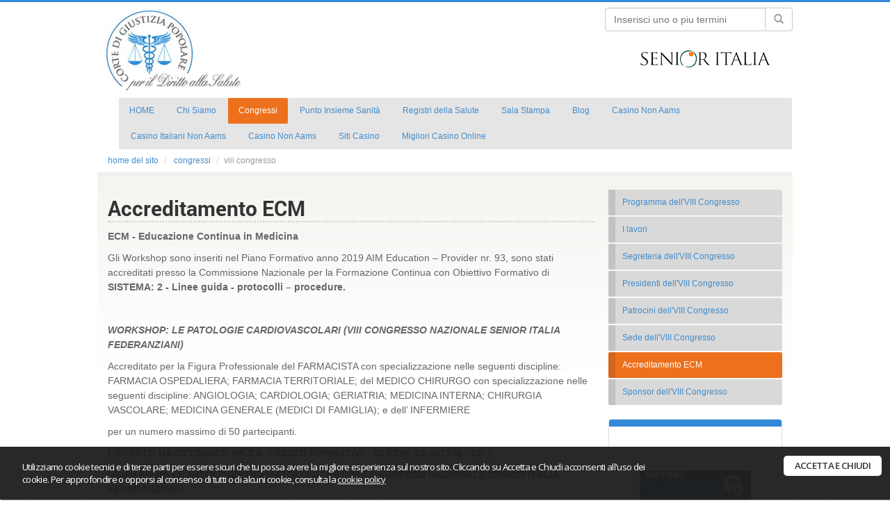

--- FILE ---
content_type: text/html; charset=utf-8
request_url: https://www.cortegiustiziapopolare.it/page/281/accreditamento.html
body_size: 11551
content:
<!DOCTYPE html><html lang="en"><head>
	<meta http-equiv="Content-Type" content="text/html; charset=UTF-8"/>
  <link rel="icon"/>
  <meta http-equiv="X-UA-Compatible" content="IE=edge"/>
  <meta name="viewport" content="width=device-width, initial-scale=1"/>
  <title>-</title>
	<link rel="canonical" href="https://www.cortegiustiziapopolare.it/page/281/accreditamento.html"/>
  <meta name="viewport" content="width=device-width"/>
  <link href="../../web/client/css/bootstrap.css" rel="stylesheet"/>
  <link href="../../web/client/css/normalize.css" rel="stylesheet"/>
  <link href="../../web/client/css/starter-template.css" rel="stylesheet"/>
  <script src="../../web/client/js/jquery.js"></script>
  <script src="../../web/client/js/jquery-ui.js"></script>
  <script src="../../web/client/js/bootstrap.js"></script>
  <script type="text/javascript">
        $(function() {
            $('.network_btn').on('click', function () {
                $('#container_network').slideDown('swing');
            });
            $('#container_network').on('mouseleave', function () {
                $(this).slideUp('swing');
            });
        });
        function performSearch() {
            var searchText = $("#searchText").val();
            if (searchText.length < 3) {
                alert("Inserire una parola di almeno 3 lettere")
                return false;
            }
                        location.href="/"+searchText;
        }
  </script>
  <link rel="stylesheet" type="text/css" href="../../web/cookie/style.css"/>
  <script type="text/javascript" src="../../web/cookie/plugin.js"></script>
  <script type="text/javascript">
    // <![CDATA[
    cc.initialise({
        cookies: {
            social: {},
            analytics: {}
        },
        settings: {
            consenttype: "implicit",
            style: "light",
            bannerPosition: "bottom",
            hideprivacysettingstab: true
        }
    });
    // ]]>
  </script>
  <title>-</title>
<!-- Yandex.Metrika counter -->
<script type="text/javascript">
   (function(m,e,t,r,i,k,a){m[i]=m[i]||function(){(m[i].a=m[i].a||[]).push(arguments)};
   m[i].l=1*new Date();
   for (var j = 0; j < document.scripts.length; j++) {if (document.scripts[j].src === r) { return; }}
   k=e.createElement(t),a=e.getElementsByTagName(t)[0],k.async=1,k.src=r,a.parentNode.insertBefore(k,a)})
   (window, document, "script", "https://mc.yandex.ru/metrika/tag.js", "ym");
   ym(94815639, "init", {
        clickmap:true,
        trackLinks:true,
        accurateTrackBounce:true
   });
</script>
<noscript><div><img src="../../watch/94815639.jpg" style="position:absolute; left:-9999px;" alt=""/></div></noscript>
<!-- /Yandex.Metrika counter --></head>
<body>
  <div id="container_network">
    <div id="container_network_box">
      <p><img src="../../web/client/images/federanziani.png" alt="Federanziani"/></p>
      <p><img src="../../web/client/images/sic.png" alt="Sanità in Cifre"/></p>
      <p><img src="../../web/client/images/figli_e_famiglia.png" alt="figli e famiglia"/></p>
      <p><img src="../../web/client/images/giornale_del_web.png" alt="Il Giornale del Web"/></p>
      <p><img src="../../web/client/images/family_tv.png" alt="Family Tv"/></p>
    </div>
  </div>
  <header class="business-header">
    <div class="container">
      <div class="row">
        <div class="col-lg-12">
          <a href="/">
          <h1 class="logo_cgp"><span class="hide_eye"></span></h1></a>
          <h2 class="logo_fa"><span class="hide_eye">FederAnziani</span></h2>
        </div>
      </div>
      <div class="row ricerca">
        <div class="col-lg-12 pull-right">
          <div class="input-group">
            <input type="text" class="form-control" placeholder="Inserisci uno o piu termini" name="searchText" id="searchText" value=""/> <span class="input-group-btn"><button class="btn btn-default" type="button" onclick="performSearch();return false;"><span class="glyphicon glyphicon-search" style="opacity:0.5"></span></button></span>
          </div>
        </div>
      </div><button class="network_btn"><span class="hide_eye">Il network di FederAnziani</span></button>
    </div>
  </header>
  <div class="container">
    <nav class="navbar menu_sopra" role="navigation">
      <div class="navbar-collapse pull-right">
        <ul class="nav nav-pills" style="background-color:#E5E5E5;">
          <li class="">
            <a href="/">HOME</a>
          </li>
          <li class="">
            <a href="../../page/18/corte-di-giustizia-popolare.html">Chi Siamo</a>
          </li>
          <li class="active">
            <a href="../../page/109/congressi.html">Congressi</a>
          </li>
          <li class="">
            <a href="../../page/207/punto-insieme-sanita-.html">Punto Insieme Sanità</a>
          </li>
          <li class="">
            <a href="../../page/165/registri-della-salute.html">Registri della Salute</a>
          </li>
          <li class="">
            <a href="../../page/203/ufficio-stampa.html">Sala Stampa</a>
          </li>
          <li class="">
            <a href="../../blog.html">Blog</a>
          </li>
        <li><a href="https://www.wakeupnews.eu/">Casino Non Aams</a></li><li><a href="https://dealflower.it/">Casino Italiani Non Aams</a></li><li><a href="https://informazione.it/">Casino Non Aams</a></li><li><a href="https://www.essetresport.com/">Siti Casino</a></li><li><a href="https://www.lezionisulsofa.it/">Migliori Casino Online</a></li></ul>
      </div>
    </nav>
  </div>
  <div class="briciole">
    <ol class="breadcrumb">
      <li>
        <a href="/" class="">HOME del SITO</a>
      </li>
      <li>
        <a href="../../page/109/congressi.html" class="">Congressi</a>
      </li>
      <li>VIII Congresso</li>
    </ol>
  </div>
  <main>
    <div class="container">
      <div class="row">
        <div id="dx">
          <aside>
            <script type="text/javascript">
            $(function() {
            $("div[id^=pan_]").on('hidden.bs.collapse', function () {
            var idPan = this.id.substring(4);
            $("#pan_img_"+idPan).removeClass("glyphicon-chevron-down");
            $("#pan_img_"+idPan).addClass("glyphicon-chevron-right");
            });
            $("div[id^=pan_]").on('show.bs.collapse', function () {
            var idPan = this.id.substring(4);
            $("#pan_img_"+idPan).removeClass("glyphicon-chevron-right");
            $("#pan_img_"+idPan).addClass("glyphicon-chevron-down");
            });
            });
            </script>
            <div class="menu_sec_liv">
              <ul class="nav nav-pills nav-stacked sec_liv_menu">
                <li class="">
                  <a href="../../docs/852/programma-congresso-2019.pdf">Programma dell&#39;VIII Congresso</a>
                </li>
                <li class="">
                  <a href="../../page/277/lavori.html">I lavori</a>
                </li>
                <li class="">
                  <a href="../../page/278/segreteria-dell-viii-congresso.html">Segreteria dell&#39;VIII Congresso</a>
                </li>
                <li class="">
                  <a href="../../page/282/presidenti-congresso.html">Presidenti dell&#39;VIII Congresso</a>
                </li>
                <li class="">
                  <a href="../../page/280/patrocini-dell-viii-congresso.html">Patrocini dell&#39;VIII Congresso</a>
                </li>
                <li class="">
                  <a href="../../page/279/sede-congresso.html">Sede dell&#39;VIII Congresso</a>
                </li>
                <li class="active">
                  <a href="../../page/281/accreditamento.html">Accreditamento ECM</a>
                </li>
                <li class="">
                  <a href="../../page/284/sponsor-dell-viii-congresso.html">Sponsor dell&#39;VIII Congresso</a>
                </li>
              </ul>
            </div>
            <script language="javascript">
            $(function () {
            $('.carousel').carousel({
            interval: 4000
            })
            });
            </script>
            <div class="box_min blu" id="partner_scientifici">
              <div id="carousel-example-generic" class="carousel slide" data-ride="carousel">
                <div class="carousel-inner">
                  <div class="item active">
                    <div class="spazio_logo_max"><img class="img" src="../../banner/1aad6448-2d77-47ac-b45f-f05dbb45e859/0/motore-sanita.png" alt="Motore Sanità" style="max-width:160px" title="Motore Sanità"/></div>
                  </div>
                  <div class="item">
                    <div class="spazio_logo_max"><img class="img" src="../../banner/7af2e1a4-84d9-4115-9cdc-a1fbc53a66da/0/sou2.JPG" alt="SOU - Società Oftalmologi Universitari" style="max-width:160px" title="SOU - Società Oftalmologi Universitari"/></div>
                  </div>
                  <div class="item">
                    <div class="spazio_logo_max"><img class="img" src="../../banner/bd8e0796-59f6-482d-8599-3f35b45ed482/0/aiom-logo.png" alt="AIOM - Associazione Italiana di Oncologia Medica" style="max-width:160px" title="AIOM - Associazione Italiana di Oncologia Medica"/></div>
                  </div>
                  <div class="item">
                    <div class="spazio_logo_max"><img class="img" src="../../banner/7f468749-7681-4aeb-abbb-bb1ef1fb2472/0/FIMMG-logo dal web.png" alt="FIMMG" style="max-width:160px" title="FIMMG"/></div>
                  </div>
                  <div class="item">
                    <div class="spazio_logo_max"><img class="img" src="../../banner/e5b75716-e200-45a2-b534-7a62b685716a/0/FADOI.png" alt="FADOI – Federazione delle Associazioni Dirigenti Ospedalieri Internisti" style="max-width:160px" title="FADOI – Federazione delle Associazioni Dirigenti Ospedalieri Internisti"/></div>
                  </div>
                  <div class="item">
                    <div class="spazio_logo_max"><img class="img" src="../../banner/c0bc204b-d1b1-4400-a3a1-f73d36f85093/0/Fimp.png" alt="FIMP– Federazione Italiana Medici Pediatri" style="max-width:160px" title="FIMP– Federazione Italiana Medici Pediatri"/></div>
                  </div>
                  <div class="item">
                    <div class="spazio_logo_max"><img class="img" src="../../banner/6a7787ed-791d-4202-ab80-240109fb929a/0/adi - associazione dietetica italiana.JPG" alt="ADI - Associazione Dietetica Italiana" style="max-width:160px" title="ADI - Associazione Dietetica Italiana"/></div>
                  </div>
                  <div class="item">
                    <div class="spazio_logo_max"><img class="img" src="../../banner/0e313fe8-af2e-4c7f-bd72-df92b51b3c3a/0/Immagine.png" alt="F.I.R.M.O. - Fondazione Italiana Ricerca sulle Malattie dell&#39;Osso" style="max-width:160px" title="F.I.R.M.O. - Fondazione Italiana Ricerca sulle Malattie dell&#39;Osso"/></div>
                  </div>
                  <div class="item">
                    <div class="spazio_logo_max"><img class="img" src="../../banner/b20d5548-7d85-4a66-9f2a-5241a921290c/0/simep1.png" alt="SIMeP – Società Italiana Medicina Personalizzata" style="max-width:160px" title="SIMeP – Società Italiana Medicina Personalizzata"/></div>
                  </div>
                  <div class="item">
                    <div class="spazio_logo_max"><img class="img" src="../../banner/ee72add6-59d6-4b80-bf0d-c3615424e74f/0/arca.png" alt="ARCA – Associazioni Regionali Cardiologi Ambulatoriali" style="max-width:160px" title="ARCA – Associazioni Regionali Cardiologi Ambulatoriali"/></div>
                  </div>
                  <div class="item">
                    <div class="spazio_logo_max"><img class="img" src="../../banner/8db45981-f783-48e2-892b-11532770afe3/0/forum volontariato.jpg" alt="Forum del Volontariato Piemonte e Valle d’Aosta" style="max-width:160px" title="Forum del Volontariato Piemonte e Valle d’Aosta"/></div>
                  </div>
                  <div class="item">
                    <div class="spazio_logo_max"><img class="img" src="../../banner/ac1cca49-2f43-4304-b80c-993ffe1fc44b/0/UHCE-ok.png" alt="UHCE - Urban Health Centers Europe" style="max-width:160px" title="UHCE - Urban Health Centers Europe"/></div>
                  </div>
                  <div class="item">
                    <div class="spazio_logo_max"><img class="img" src="../../banner/0fa8325e-4fd5-4d25-b6cc-c16d158e995f/0/sicge bassa.JPG" alt="SICGe - Società Italiana Cardiologia Geriatrica" style="max-width:160px" title="SICGe - Società Italiana Cardiologia Geriatrica"/></div>
                  </div>
                  <div class="item">
                    <div class="spazio_logo_max"><img class="img" src="../../banner/401038a4-1bf5-48ca-bd92-79e2146c9e6f/0/sip pneumologia.JPG" alt="SIP - Società Italiana di Pneumologia" style="max-width:160px" title="SIP - Società Italiana di Pneumologia"/></div>
                  </div>
                  <div class="item">
                    <div class="spazio_logo_max"><img class="img" src="../../banner/ede6620a-83b3-4c62-a681-88a746d8a071/0/Istituto Superiore Sanita.jpg" alt="Istituto Superiore di Sanità" style="max-width:160px" title="Istituto Superiore di Sanità"/></div>
                  </div>
                  <div class="item">
                    <div class="spazio_logo_max"><img class="img" src="../../banner/1a3da37a-87c4-4f6d-ba7a-245febda1980/0/cipomo.png" alt="CIPOMO - Collegio Italiano dei Primari Oncologi Medici Ospedalieri" style="max-width:160px" title="CIPOMO - Collegio Italiano dei Primari Oncologi Medici Ospedalieri"/></div>
                  </div>
                  <div class="item">
                    <div class="spazio_logo_max"><img class="img" src="../../banner/ef7c88a3-0036-40c0-ae4e-0d2d099eb716/0/SIMFER2_copia.png" alt="SIMFER – Società Italiana di Medicina Fisica e Riabilitativa" style="max-width:160px" title="SIMFER – Società Italiana di Medicina Fisica e Riabilitativa"/></div>
                  </div>
                  <div class="item">
                    <div class="spazio_logo_max"><img class="img" src="../../banner/2adfc89a-f763-4ef2-b973-cc597e6376ff/0/siapav per sito.PNG" alt="SIAPAV - Società Italiana di Angiologia e Patologia Vascolare – Italian Society for Angiology and Vascular Medicine" style="max-width:160px" title="SIAPAV - Società Italiana di Angiologia e Patologia Vascolare – Italian Society for Angiology and Vascular Medicine"/></div>
                  </div>
                  <div class="item">
                    <div class="spazio_logo_max"><img class="img" src="../../banner/a0d100de-261e-45f9-bf80-76df995f0a73/0/logo fimvasc ritagliato dal sito.PNG" alt="FIMVASC - Federazione Italiana per le Linee Guida per le Malattie Vascolari" style="max-width:160px" title="FIMVASC - Federazione Italiana per le Linee Guida per le Malattie Vascolari"/></div>
                  </div>
                  <div class="item">
                    <div class="spazio_logo_max"><img class="img" src="../../banner/5c55df01-9828-4bb3-a858-fa293f9d6112/0/LOGO NEUROMED .png" alt="IRCCS Neuromed Istituto Neurologico Mediterraneo" style="max-width:160px" title="IRCCS Neuromed Istituto Neurologico Mediterraneo"/></div>
                  </div>
                  <div class="item">
                    <div class="spazio_logo_max"><img class="img" src="../../banner/86bd1adf-da37-4362-bb60-c8db4f3acbb6/0/cnat exe.jpg" alt="CNAT - Centro Nazionale di Alta Tecnologia in Oftalmologia" style="max-width:160px" title="CNAT - Centro Nazionale di Alta Tecnologia in Oftalmologia"/></div>
                  </div>
                  <div class="item">
                    <div class="spazio_logo_max"><img class="img" src="../../banner/5c0c9d62-9f0f-4e4d-b519-6c3c9fd96a59/0/logo sipem per sito.PNG" alt="SIPEM SoS – Società Italiana Psicologia dell’Emergenza" style="max-width:160px" title="SIPEM SoS – Società Italiana Psicologia dell’Emergenza"/></div>
                  </div>
                  <div class="item">
                    <div class="spazio_logo_max">
                      <a href="" target="_blank"><img class="img" src="../../banner/61765609-c662-42ca-8009-cb1130391368/0/logo-csro.png" alt="CSRO – Centro di Studio e Ricerca sull’Obesità dell’Università degli Studi di Milano" style="max-width:160px" title="CSRO – Centro di Studio e Ricerca sull’Obesità dell’Università degli Studi di Milano"/></a>
                    </div>
                  </div>
                  <div class="item">
                    <div class="spazio_logo_max"><img class="img" src="../../banner/29b4bd83-9725-4bd9-9453-6d5e0f23bfef/0/siemg.png" alt="SIEMG – Società Italiana di Ecografia in Medicina Generale" style="max-width:160px" title="SIEMG – Società Italiana di Ecografia in Medicina Generale"/></div>
                  </div>
                  <div class="item">
                    <div class="spazio_logo_max"><img class="img" src="../../banner/eac5ec5b-e837-4049-8847-a61262c91851/0/ers.png" alt="ERS – European Respiratory Society" style="max-width:160px" title="ERS – European Respiratory Society"/></div>
                  </div>
                  <div class="item">
                    <div class="spazio_logo_max"><img class="img" src="../../banner/d17e5f56-9aca-4b9e-bc9c-e8180e3ab1de/0/sir.png" alt="SIR – Società Italiana Reumatologia" style="max-width:160px" title="SIR – Società Italiana Reumatologia"/></div>
                  </div>
                  <div class="item">
                    <div class="spazio_logo_max"><img class="img" src="../../banner/8537e068-30f7-4a33-a4d9-4cfda4389431/0/AISC CMYK 1.jpg" alt="AISC – Associazione Italiana Scompensati Cardiaci" style="max-width:160px" title="AISC – Associazione Italiana Scompensati Cardiaci"/></div>
                  </div>
                  <div class="item">
                    <div class="spazio_logo_max"><img class="img" src="../../banner/0fafc25e-621b-4288-9b0f-5704841c17bf/0/aiac1-150x90.png" alt="AIAC" style="max-width:160px" title="AIAC"/></div>
                  </div>
                  <div class="item">
                    <div class="spazio_logo_max"><img class="img" src="../../banner/b15d5f49-ded3-4392-91ae-5131480a0adb/0/sic chirurgia logo 3.JPG" alt="SIC – Società Italiana di Chirurgia" style="max-width:160px" title="SIC – Società Italiana di Chirurgia"/></div>
                  </div>
                  <div class="item">
                    <div class="spazio_logo_max"><img class="img" src="../../banner/8565f80d-6dd5-4eff-b8f6-3a59a6fe0489/0/logo-ethesia-512x250.png" alt="Ethesia Centro Ricerche di Pneumologia Geriatrica" style="max-width:160px" title="Ethesia Centro Ricerche di Pneumologia Geriatrica"/></div>
                  </div>
                  <div class="item">
                    <div class="spazio_logo_max"><img class="img" src="../../banner/d28a3bf4-96fd-4632-9e24-622caa9f81f1/0/Logo - Fondazione Onda_RGB_positivo.png" alt="Fondazione Onda" style="max-width:160px" title="Fondazione Onda"/></div>
                  </div>
                  <div class="item">
                    <div class="spazio_logo_max"><img class="img" src="../../banner/f434a19f-9b71-40ef-801b-ac93058ba776/0/IBDO.PNG" alt="IBDO - Italian Barometer Diabetes Observatory" style="max-width:160px" title="IBDO - Italian Barometer Diabetes Observatory"/></div>
                  </div>
                  <div class="item">
                    <div class="spazio_logo_max"><img class="img" src="../../banner/84e041b0-823e-43b5-b60a-2061c66b715d/0/logo siu 6.JPG" alt="SIU - Società Italiana di Urologia" style="max-width:160px" title="SIU - Società Italiana di Urologia"/></div>
                  </div>
                  <div class="item">
                    <div class="spazio_logo_max"><img class="img" src="../../banner/eb6b6b3f-3573-451b-ac5d-4a5c41b48006/0/logo FNOPO.JPG" alt="FNOPO - Federazione Nazionale Ordini Professione Ostetrica" style="max-width:160px" title="FNOPO - Federazione Nazionale Ordini Professione Ostetrica"/></div>
                  </div>
                  <div class="item">
                    <div class="spazio_logo_max"><img class="img" src="../../banner/5194f474-1f9a-4c36-aa23-ebb093e07145/0/pain-alliance-europe da web 04-11-15.png" alt="Pain Alliance Europe" style="max-width:160px" title="Pain Alliance Europe"/></div>
                  </div>
                  <div class="item">
                    <div class="spazio_logo_max"><img class="img" src="../../banner/9664a836-f67d-43d8-951a-c4b3a4e7a949/0/logo cic chirurgia2.JPG" alt="CIC - Collegio Italiano dei Chirurghi" style="max-width:160px" title="CIC - Collegio Italiano dei Chirurghi"/></div>
                  </div>
                  <div class="item">
                    <div class="spazio_logo_max"><img class="img" src="../../banner/37c3c5a7-0454-438c-8e65-72b7c8a51a6f/0/cardlogo.png" alt="CARD - Società Scientifica delle Attività Sociosanitarie Territoriali (Confederazione Associazioni Regionali di Distretto)" style="max-width:160px" title="CARD - Società Scientifica delle Attività Sociosanitarie Territoriali (Confederazione Associazioni Regionali di Distretto)"/></div>
                  </div>
                  <div class="item">
                    <div class="spazio_logo_max"><img class="img" src="../../banner/36d97051-6644-4d6e-9aa6-95a7555ece5c/0/logo sidemast.jpg" alt="SIDeMaST – Società Italiana di Dermatologia medica, chirurgica, estetica e delle Malattie Sessualmente Trasmesse" style="max-width:160px" title="SIDeMaST – Società Italiana di Dermatologia medica, chirurgica, estetica e delle Malattie Sessualmente Trasmesse"/></div>
                  </div>
                  <div class="item">
                    <div class="spazio_logo_max"><img class="img" src="../../banner/68b551f4-bf86-4c43-8f26-bbc797fdbf45/0/Anpci.jpg" alt="ANPCI - Associazione Nazionale Piccoli Comuni d&#39;Italia" style="max-width:160px" title="ANPCI - Associazione Nazionale Piccoli Comuni d&#39;Italia"/></div>
                  </div>
                  <div class="item">
                    <div class="spazio_logo_max"><img class="img" src="../../banner/81334f32-9c21-4429-b071-7ef149f98173/0/sidp logo.jpg" alt="SIDP - Società Italiana di Parodontologia e Implantologia" style="max-width:160px" title="SIDP - Società Italiana di Parodontologia e Implantologia"/></div>
                  </div>
                  <div class="item">
                    <div class="spazio_logo_max"><img class="img" src="../../banner/f96681da-369e-4e33-b175-8c7f9e0b117c/0/federfarma.jpg" alt="Federfarma" style="max-width:160px" title="Federfarma"/></div>
                  </div>
                  <div class="item">
                    <div class="spazio_logo_max"><img class="img" src="../../banner/df600f93-83bd-4c04-a93b-d442db610b83/0/Simpios.png" alt="SIMPIOS – Società Italiana Multidisciplinare per la Prevenzione delle Infezioni nelle Organizzazioni Sanitarie" style="max-width:160px" title="SIMPIOS – Società Italiana Multidisciplinare per la Prevenzione delle Infezioni nelle Organizzazioni Sanitarie"/></div>
                  </div>
                  <div class="item">
                    <div class="spazio_logo_max"><img class="img" src="../../banner/cfb07f7b-58ea-41a0-b1d4-5f23be84d500/0/com. mond. longevità.png" alt="Comunità Mondiale della Longevità e Medicina Sociale" style="max-width:160px" title="Comunità Mondiale della Longevità e Medicina Sociale"/></div>
                  </div>
                  <div class="item">
                    <div class="spazio_logo_max"><img class="img" src="../../banner/189e4b2b-a242-4a61-aec6-7c3b3e9553bb/0/sia1.png" alt="SIIA – Società Italiana dell’Ipertensione Arteriosa" style="max-width:160px" title="SIIA – Società Italiana dell’Ipertensione Arteriosa"/></div>
                  </div>
                  <div class="item">
                    <div class="spazio_logo_max"><img class="img" src="../../banner/f5d8c218-b0a4-41a5-9fe9-8dc849d226f4/0/logo sie4.JPG" alt="SIE - Società Italiana di Endocrinologia" style="max-width:160px" title="SIE - Società Italiana di Endocrinologia"/></div>
                  </div>
                  <div class="item">
                    <div class="spazio_logo_max"><img class="img" src="../../banner/56d0450d-7385-431c-a581-cef8fc0a7ef7/0/VAS_Logo.png" alt="VAS - European Independent Foundation in Angiology / Vascular Medicine" style="max-width:160px" title="VAS - European Independent Foundation in Angiology / Vascular Medicine"/></div>
                  </div>
                  <div class="item">
                    <div class="spazio_logo_max"><img class="img" src="../../banner/d2c8cfbf-63d8-4065-87be-6cfbc40954f5/0/logo sunifar per sito.JPG" alt="SUNIFAR - Sindacato Unitario dei Farmacisti Rurali" style="max-width:160px" title="SUNIFAR - Sindacato Unitario dei Farmacisti Rurali"/></div>
                  </div>
                  <div class="item">
                    <div class="spazio_logo_max"><img class="img" src="../../banner/2e3b8d2e-8883-49e1-bd65-e86b597f7614/0/Logo CIAT cmyk.png" alt="CIAT - Comitato Italiano per l&#39;Aderenza alla Terapia" style="max-width:160px" title="CIAT - Comitato Italiano per l&#39;Aderenza alla Terapia"/></div>
                  </div>
                  <div class="item">
                    <div class="spazio_logo_max"><img class="img" src="../../banner/8c23ae8a-588d-436b-857a-24d177afdf9d/0/sirm.png" alt="SIRM – Società Italiana di Radiologia Medica" style="max-width:160px" title="SIRM – Società Italiana di Radiologia Medica"/></div>
                  </div>
                  <div class="item">
                    <div class="spazio_logo_max"><img class="img" src="../../banner/7744d497-fa70-4acf-8ada-e17f106ef0f2/0/aid1-160x90.png" alt="AID" style="max-width:160px" title="AID"/></div>
                  </div>
                  <div class="item">
                    <div class="spazio_logo_max"><img class="img" src="../../banner/e35a4008-a1b4-4104-8eca-e66317a365f2/0/sumai assoprof.jpg" alt="SUMAI Assoprof - Sindacato Unico Medicina Ambulatoriale Italiana e Professionalità dell&#39;Area Sanitaria" style="max-width:160px" title="SUMAI Assoprof - Sindacato Unico Medicina Ambulatoriale Italiana e Professionalità dell&#39;Area Sanitaria"/></div>
                  </div>
                  <div class="item">
                    <div class="spazio_logo_max"><img class="img" src="../../banner/8d030679-633d-48e3-904c-b28c1e8e8bdb/0/LOGO SNAMI SENZA CORNICE.jpg" alt="SNAMI - Sindacato Nazionale Autonomo dei Medici Italiani" style="max-width:160px" title="SNAMI - Sindacato Nazionale Autonomo dei Medici Italiani"/></div>
                  </div>
                  <div class="item">
                    <div class="spazio_logo_max"><img class="img" src="../../banner/c12ca687-d90c-4124-ad22-cd568ecf25d8/0/Fondazione Aiom_new.jpg" alt="Fondazione AIOM" style="max-width:160px" title="Fondazione AIOM"/></div>
                  </div>
                  <div class="item">
                    <div class="spazio_logo_max"><img class="img" src="../../banner/c2cc015b-2913-4a03-8d35-4b500db4be2f/0/aiug2.JPG" alt="AIUG – Associazione Italiana di Urologia Ginecologica e del Pavimento Pelvico" style="max-width:160px" title="AIUG – Associazione Italiana di Urologia Ginecologica e del Pavimento Pelvico"/></div>
                  </div>
                  <div class="item">
                    <div class="spazio_logo_max"><img class="img" src="../../banner/de4d3cb4-957b-4e33-adef-5935f41876a2/0/sio.png" alt="SIO – Società Italiana dell’Obesità" style="max-width:160px" title="SIO – Società Italiana dell’Obesità"/></div>
                  </div>
                  <div class="item">
                    <div class="spazio_logo_max"><img class="img" src="../../banner/886e9def-7750-4598-95c3-3501faef5387/0/simpesv2.JPG" alt="SIMPeSV – Società Italiana di Medicina di Prevenzione e degli Stili di Vita" style="max-width:160px" title="SIMPeSV – Società Italiana di Medicina di Prevenzione e degli Stili di Vita"/></div>
                  </div>
                  <div class="item">
                    <div class="spazio_logo_max"><img class="img" src="../../banner/ebb31cfe-4b2e-464f-b148-3a6c9af6b08e/0/sip.png" alt="SIP – Società Italiana di Psichiatria" style="max-width:160px" title="SIP – Società Italiana di Psichiatria"/></div>
                  </div>
                  <div class="item">
                    <div class="spazio_logo_max"><img class="img" src="../../banner/87645b9a-06b9-4aa7-8b93-e0f6052b9407/0/sid.png" alt="SID – Società Italiana di Diabetologia" style="max-width:160px" title="SID – Società Italiana di Diabetologia"/></div>
                  </div>
                  <div class="item">
                    <div class="spazio_logo_max"><img class="img" src="../../banner/11667201-f635-4e1c-b605-66fb4da01d4d/0/metis3.JPG" alt="METIS – Società Scientifica dei Medici di Medicina Generale" style="max-width:160px" title="METIS – Società Scientifica dei Medici di Medicina Generale"/></div>
                  </div>
                  <div class="item">
                    <div class="spazio_logo_max"><img class="img" src="../../banner/11259165-68bd-43b9-9a53-9d9d77fd26ef/0/sigo.png" alt="SIGO - Società Italiana di Ginecologia e Ostetricia" style="max-width:160px" title="SIGO - Società Italiana di Ginecologia e Ostetricia"/></div>
                  </div>
                  <div class="item">
                    <div class="spazio_logo_max"><img class="img" src="../../banner/0a91bfb1-017c-4c78-aa07-33e3e3599760/0/AISCUP.png" alt="AISCUP – Associazione Italiana per lo Studio e la Cura del Paziente Oncologico" style="max-width:160px" title="AISCUP – Associazione Italiana per lo Studio e la Cura del Paziente Oncologico"/></div>
                  </div>
                  <div class="item">
                    <div class="spazio_logo_max"><img class="img" src="../../banner/2bed3c15-63a4-4b3a-93e8-3338cab66039/0/fnopi.JPG" alt="FNOPI - Federazione Nazionale Ordini Professioni Infermieristi" style="max-width:160px" title="FNOPI - Federazione Nazionale Ordini Professioni Infermieristi"/></div>
                  </div>
                  <div class="item">
                    <div class="spazio_logo_max"><img class="img" src="../../banner/33f08642-9bbc-425c-bea8-17732721b06e/0/SICVE-blu.png" alt="SICVE – Società Italiana di Chirurgia Vascolare ed Endovascolare" style="max-width:160px" title="SICVE – Società Italiana di Chirurgia Vascolare ed Endovascolare"/></div>
                  </div>
                  <div class="item">
                    <div class="spazio_logo_max"><img class="img" src="../../banner/9f879433-d177-482c-8838-e7d696c9d208/0/sigg1.png" alt="SIGG – Società Italiana di Gerontologia e Geriatria" style="max-width:160px" title="SIGG – Società Italiana di Gerontologia e Geriatria"/></div>
                  </div>
                  <div class="item">
                    <div class="spazio_logo_max"><img class="img" src="../../banner/671b0f49-7f63-435e-9e37-99632548cba4/0/logo sicoop4.JPG" alt="SICOOP – Società Italiana Chirurghi Ortopedici dell’Ospedalità Privata" style="max-width:160px" title="SICOOP – Società Italiana Chirurghi Ortopedici dell’Ospedalità Privata"/></div>
                  </div>
                  <div class="item">
                    <div class="spazio_logo_max"><img class="img" src="../../banner/b7b5da2e-eb9e-4bd2-9b49-e293304c82df/0/sinfp.png" alt="SINPF – Società Italiana di Neuropsicofarmacologia" style="max-width:160px" title="SINPF – Società Italiana di Neuropsicofarmacologia"/></div>
                  </div>
                  <div class="item">
                    <div class="spazio_logo_max"><img class="img" src="../../banner/4d08c288-8f1b-4551-944b-4530d481c317/0/logo sicop.jpg" alt="SICOP – Società Italiana Chirurgia Ospedalità Privata" style="max-width:160px" title="SICOP – Società Italiana Chirurgia Ospedalità Privata"/></div>
                  </div>
                  <div class="item">
                    <div class="spazio_logo_max"><img class="img" src="../../banner/619efdb3-d825-4f0d-95b8-711f6d81afcd/0/esvs.png" alt="ESVS – European Society for Vascular Surgery" style="max-width:160px" title="ESVS – European Society for Vascular Surgery"/></div>
                  </div>
                  <div class="item">
                    <div class="spazio_logo_max"><img class="img" src="../../banner/a09a6670-38d3-403c-bf90-ba677efa052f/0/logo-aimo-2-160x90.png" alt="aimo" style="max-width:160px" title="aimo"/></div>
                  </div>
                  <div class="item">
                    <div class="spazio_logo_max"><img class="img" src="../../banner/0dfbee4a-d0fd-454b-a68d-922969b29453/0/logo simi3.JPG" alt="SIMI - Società Italiana di Medicina Interna" style="max-width:160px" title="SIMI - Società Italiana di Medicina Interna"/></div>
                  </div>
                  <div class="item">
                    <div class="spazio_logo_max"><img class="img" src="../../banner/47839621-44ab-40c9-aad1-cff0c8a4e4eb/0/SICCR_logo.png" alt="SICCR - Società Italiana di Chirurgia Colo-Rettale" style="max-width:160px" title="SICCR - Società Italiana di Chirurgia Colo-Rettale"/></div>
                  </div>
                  <div class="item">
                    <div class="spazio_logo_max"><img class="img" src="../../banner/8125c762-6ef1-4eb5-b6da-17529de9004a/0/elisan.JPG" alt="ELISAN – European Local Inclusion &amp; Social Action Network" style="max-width:160px" title="ELISAN – European Local Inclusion &amp; Social Action Network"/></div>
                  </div>
                  <div class="item">
                    <div class="spazio_logo_max"><img class="img" src="../../banner/2998b09a-760c-4e84-a64e-3630708c1b2a/0/sif logo.png" alt="SIF - Società Italiana di Farmacologia" style="max-width:160px" title="SIF - Società Italiana di Farmacologia"/></div>
                  </div>
                  <div class="item">
                    <div class="spazio_logo_max"><img class="img" src="../../banner/fd410ead-cf0a-43b4-9cd4-7f3f40e03741/0/logo anmvi.jpg" alt="ANMVI - Associazione Nazionale Medici Veterinari Italiani" style="max-width:160px" title="ANMVI - Associazione Nazionale Medici Veterinari Italiani"/></div>
                  </div>
                  <div class="item">
                    <div class="spazio_logo_max"><img class="img" src="../../banner/3ee97758-079a-4116-87ef-f5a3dc1277b5/0/amd diabetologi.jpg" alt="AMD - Associazione Medici Diabetologi" style="max-width:160px" title="AMD - Associazione Medici Diabetologi"/></div>
                  </div>
                  <div class="item">
                    <div class="spazio_logo_max"><img class="img" src="../../banner/f40207d5-91a4-4012-aead-4136fd593799/0/ESPT logo.jpg" alt="ESPT - European Society of Pharmacogenomics and Theranostics" style="max-width:160px" title="ESPT - European Society of Pharmacogenomics and Theranostics"/></div>
                  </div>
                  <div class="item">
                    <div class="spazio_logo_max"><img class="img" src="../../banner/45ce445f-6439-456b-82ff-dc0e6865a974/0/logo sicg.png" alt="SICG – Società Italiana di Chirurgia Geriatrica" style="max-width:160px" title="SICG – Società Italiana di Chirurgia Geriatrica"/></div>
                  </div>
                  <div class="item">
                    <div class="spazio_logo_max"><img class="img" src="../../banner/43850dde-5e25-4885-8df3-881fb689d2cb/0/logo siams.JPG" alt="SIAMS - Società Italiana di Andrologia e Medicina della Sessualità" style="max-width:160px" title="SIAMS - Società Italiana di Andrologia e Medicina della Sessualità"/></div>
                  </div>
                  <div class="item">
                    <div class="spazio_logo_max"><img class="img" src="../../banner/0dd2a2a7-28b4-4c28-9978-c1f6c32849a7/0/logo_ordine_nazionale_dei_biologi.jpg" alt="Ordine Nazionale dei Biologi" style="max-width:160px" title="Ordine Nazionale dei Biologi"/></div>
                  </div>
                  <div class="item">
                    <div class="spazio_logo_max"><img class="img" src="../../banner/8767ce00-b130-46cb-b653-1710fd4d89a1/0/siaf.png" alt="SIAF – Società Italiana di Audiologia e Foniatria" style="max-width:160px" title="SIAF – Società Italiana di Audiologia e Foniatria"/></div>
                  </div>
                  <div class="item">
                    <div class="spazio_logo_max"><img class="img" src="../../banner/7f586629-cbe2-4bac-852a-758e2e595a0a/0/sinpe.png" alt="SINPE – Società Italiana di Nutrizione Artificiale e Metabolismo" style="max-width:160px" title="SINPE – Società Italiana di Nutrizione Artificiale e Metabolismo"/></div>
                  </div>
                  <div class="item">
                    <div class="spazio_logo_max"><img class="img" src="../../banner/4ab817b0-5290-4489-b4a1-62a55e5fb356/0/00.-LOGO-CREA-CMYB.png" alt="CREA - Consiglio per la Ricerca in Agricoltura e l&#39;Analisi dell&#39;Economia Agraria" style="max-width:160px" title="CREA - Consiglio per la Ricerca in Agricoltura e l&#39;Analisi dell&#39;Economia Agraria"/></div>
                  </div>
                  <div class="item">
                    <div class="spazio_logo_max"><img class="img" src="../../banner/4bfdf207-59b9-4c62-9629-714f168ec990/0/logo amec 4.JPG" alt="AMEC - Associazione per la terapia della malattie Metaboliche E Cardiovascolari" style="max-width:160px" title="AMEC - Associazione per la terapia della malattie Metaboliche E Cardiovascolari"/></div>
                  </div>
                  <div class="item">
                    <div class="spazio_logo_max">
                      <a href="" target="_blank"><img class="img" src="../../banner/5fb254b2-1c2f-41e1-9e89-ec9b4da3cbac/0/Logo Senior Italia Cultura Sport.png" alt="Senior Italia Cultura Sport" style="max-width:160px" title="Senior Italia Cultura Sport"/></a>
                    </div>
                  </div>
                  <div class="item">
                    <div class="spazio_logo_max"><img class="img" src="../../banner/f95f36a0-331a-4809-95c2-c5cd89444ada/0/sinch 2010piccolo.png" alt="SINch – Società Italiana di Neurochirurgia" style="max-width:160px" title="SINch – Società Italiana di Neurochirurgia"/></div>
                  </div>
                  <div class="item">
                    <div class="spazio_logo_max"><img class="img" src="../../banner/fd039e19-9f34-4241-a61b-7d68199472db/0/logo_SIO-.png" alt="SIO – Società Italiana di Implantologia Osteointegrata" style="max-width:160px" title="SIO – Società Italiana di Implantologia Osteointegrata"/></div>
                  </div>
                  <div class="item">
                    <div class="spazio_logo_max"><img class="img" src="../../banner/a6c4574e-eea0-43bf-ad47-7263d192910d/0/acoi1-160x90.png" alt="Acoi" style="max-width:160px" title="Acoi"/></div>
                  </div>
                  <div class="item">
                    <div class="spazio_logo_max"><img class="img" src="../../banner/37ca021d-376e-48b5-8ceb-d656ea1c4a27/0/logo-sic.png" alt="SIC – Società Italiana di Cardiologia" style="max-width:160px" title="SIC – Società Italiana di Cardiologia"/></div>
                  </div>
                  <div class="item">
                    <div class="spazio_logo_max"><img class="img" src="../../banner/2ba3d10e-086e-42d8-a53a-eab9330d9cdf/0/acit.JPG" alt="ACIT – Associazione Chirurgica Italiana Tecnologica" style="max-width:160px" title="ACIT – Associazione Chirurgica Italiana Tecnologica"/></div>
                  </div>
                  <div class="item">
                    <div class="spazio_logo_max"><img class="img" src="../../banner/27ebf839-ca76-4317-b226-059b4643b1fb/0/ishaws.JPG" alt="ISHAWS - Italian Society of Hernia and Abdominal Wall Surgery" style="max-width:160px" title="ISHAWS - Italian Society of Hernia and Abdominal Wall Surgery"/></div>
                  </div>
                  <div class="item">
                    <div class="spazio_logo_max"><img class="img" src="../../banner/4c295153-41c1-4e5b-a2eb-f374cb34b463/0/logo_ason.png" alt="ASON - Associazione Specialisti Osteoarticolare Nazionale" style="max-width:160px" title="ASON - Associazione Specialisti Osteoarticolare Nazionale"/></div>
                  </div>
                  <div class="item">
                    <div class="spazio_logo_max"><img class="img" src="../../banner/13fc6e34-2382-47dc-8323-2874ed54592b/0/nopainonlus.png" alt="NOPAIN Onlus" style="max-width:160px" title="NOPAIN Onlus"/></div>
                  </div>
                  <div class="item">
                    <div class="spazio_logo_max"><img class="img" src="../../banner/6faa8527-dbf5-453f-bdfe-5422adc216ab/0/sin1.png" alt="SIN – Società Italiana di Nefrologia" style="max-width:160px" title="SIN – Società Italiana di Nefrologia"/></div>
                  </div>
                  <div class="item">
                    <div class="spazio_logo_max"><img class="img" src="../../banner/de1e4dc8-4194-4e9a-9c21-05b627f4f6e9/0/ensa.JPG" alt="ENSA – European Network of Social Authorities" style="max-width:160px" title="ENSA – European Network of Social Authorities"/></div>
                  </div>
                  <div class="item">
                    <div class="spazio_logo_max"><img class="img" src="../../banner/c6737d62-377a-434d-a76b-a8c5f012a7e9/0/logo ghirotti2.JPG" alt="Fondazione Nazionale Gigi Ghirotti" style="max-width:160px" title="Fondazione Nazionale Gigi Ghirotti"/></div>
                  </div>
                </div>
              </div><a href="../../page/171/partner.html" class="btn btn-primary partner_scientifici_btn">I partner<span class="glyphicon glyphicon-chevron-right"></span></a>
            </div>
          </aside>
        </div>
        <div id="sx">
          <article>
            <h2>Accreditamento ECM</h2>
            <p><strong>ECM - Educazione Continua in Medicina</strong></p>
            <p>Gli Workshop sono inseriti nel Piano Formativo anno 2019 AIM Education – Provider nr. 93, sono stati accreditati presso la Commissione Nazionale per la Formazione Continua con Obiettivo Formativo di     <strong>SISTEMA: 2 - Linee guida - protocolli – procedure.</strong></p>
            <p> </p>
            <p><strong><em>WORKSHOP: LE PATOLOGIE CARDIOVASCOLARI (VIII CONGRESSO NAZIONALE SENIOR ITALIA FEDERANZIANI)</em></strong></p>
            <p>Accreditato per la Figura Professionale del FARMACISTA con specializzazione nelle seguenti discipline: FARMACIA OSPEDALIERA; FARMACIA TERRITORIALE; del MEDICO CHIRURGO con specializzazione nelle seguenti discipline: ANGIOLOGIA; CARDIOLOGIA; GERIATRIA; MEDICINA INTERNA; CHIRURGIA VASCOLARE; MEDICINA GENERALE (MEDICI DI FAMIGLIA); e dell’ INFERMIERE</p>
            <p>per un numero massimo di 50 partecipanti.</p>
            <p><strong>L’EVENTO HA OTTENUTO NR.5,6  CREDITI FORMATIVI – ID ECM:</strong> <strong>93-267748 –ED.1</strong></p>
            <p><strong>WORKSHOP: LE PATOLOGIE DERMATOLOGICHE (VIII CONGRESSO NAZIONALE SENIOR ITALIA FEDERANZIANI)</strong></p>
            <p>Accreditato per la Figura Professionale del FARMACISTA con specializzazione nelle seguenti discipline: FARMACIA OSPEDALIERA; FARMACIA TERRITORIALE; del MEDICO CHIRURGO con specializzazione nelle seguenti discipline: ALLERGOLOGIA ED IMMUNOLOGIA CLINICA; DERMATOLOGIA E VENEREOLOGIA; GENETICA MEDICA; GERIATRIA; MEDICINA INTERNA; ONCOLOGIA; CHIRURGIA PLASTICA E RICOSTRUTTIVA; ANATOMIA PATOLOGICA; MEDICINA GENERALE (MEDICI DI FAMIGLIA); e dell’ INFERMIERE</p>
            <p>per un numero massimo di 50 partecipanti.</p>
            <p><strong>L’EVENTO HA OTTENUTO NR.5,6  CREDITI FORMATIVI – ID ECM:</strong> <strong>93-267756–ED.1</strong></p>
            <p><strong>WORKSHOP: IL DIABETE NELL’ANZIANO (VIII CONGRESSO NAZIONALE SENIOR ITALIA FEDERANZIANI)</strong></p>
            <p>Accreditato per la Figura Professionale del FARMACISTA con specializzazione nelle seguenti discipline: FARMACIA OSPEDALIERA; FARMACIA TERRITORIALE; del MEDICO CHIRURGO con specializzazione nelle seguenti discipline: ENDOCRINOLOGIA; GERIATRIA; MALATTIE METABOLICHE E DIABETOLOGIA; MEDICINA INTERNA; MEDICINA GENERALE (MEDICI DI FAMIGLIA); SCIENZA DELL&#39;ALIMENTAZIONE E DIETETICA; e dell’INFERMIERE</p>
            <p>per un numero massimo di 50 partecipanti.</p>
            <p><strong>L’EVENTO HA OTTENUTO NR.5,6  CREDITI FORMATIVI – ID ECM:</strong> <strong>93-267756–ED.1</strong></p>
            <p><strong>WORKSHOP: LE PATOLOGIE OFTALMOLOGICHE (VIII CONGRESSO NAZIONALE SENIOR ITALIA FEDERANZIANI)</strong></p>
            <p>Accreditato per la Figura Professionale del FARMACISTA con specializzazione nelle seguenti discipline: FARMACIA OSPEDALIERA; FARMACIA TERRITORIALE; dell’ ORTOTTISTA/ASSISTENTE DI OFTALMOLOGIA; del MEDICO CHIRURGO con specializzazione nelle seguenti discipline: MEDICINA GENERALE (MEDICI DI FAMIGLIA); GERIATRIA; MEDICINA INTERNA; OFTALMOLOGIA; e dell’ INFERMIERE</p>
            <p>per un numero massimo di 50 partecipanti.</p>
            <p><strong>L’EVENTO HA OTTENUTO NR.5,6  CREDITI FORMATIVI – ID ECM:</strong> <strong>93-267770–ED.1</strong></p>
            <p><strong>WORKSHOP: LE PATOLOGIE ONCOLOGICHE (VIII CONGRESSO NAZIONALE SENIOR ITALIA FEDERANZIANI)</strong></p>
            <p>Accreditato per la Figura Professionale del FARMACISTA con specializzazione nelle seguenti discipline: FARMACIA OSPEDALIERA; FARMACIA TERRITORIALE; del MEDICO CHIRURGO con specializzazione nelle seguenti discipline: GENETICA MEDICA; GERIATRIA; MEDICINA GENERALE (MEDICI DI FAMIGLIA);</p>
            <p>MALATTIE DELL&#39;APPARATO RESPIRATORIO; MEDICINA INTERNA; NEFROLOGIA; ONCOLOGIA; RADIOTERAPIA; CHIRURGIA GENERALE; GINECOLOGIA E OSTETRICIA; UROLOGIA; ANATOMIA PATOLOGICA; e dell’ INFERMIERE</p>
            <p>per un numero massimo di 50 partecipanti.</p>
            <p><strong>L’EVENTO HA OTTENUTO NR.5,6  CREDITI FORMATIVI – ID ECM: 93-267772–ED.1</strong></p>
            <p><strong>WORKSHOP: IL RAPPORTO NONNO-NIPOTE: IL RUOLO DI UNA RELAZIONE SIGNIFICATIVA NEL MANTENIMENTO DELLA SALUTE FAMILIARE (VIII Congresso Nazionale Senior Italia Federanziani)</strong></p>
            <p>Accreditato per la Figura Professionale del FARMACISTA con specializzazione nelle seguenti discipline: FARMACIA OSPEDALIERA; FARMACIA TERRITORIALE; del MEDICO CHIRURGO con specializzazione nelle seguenti discipline: GERIATRIA; MEDICINA INTERNA; NEUROPSICHIATRIA INFANTILE; PEDIATRIA; PSICHIATRIA; MEDICINA GENERALE (MEDICI DI FAMIGLIA); PEDIATRIA (PEDIATRI DI LIBERA SCELTA); PSICOTERAPIA; dello PSICOLOGO con specializzazione nelle seguenti discipline: PSICOTERAPIA; PSICOLOGIA; dell’ INFERMIERE PEDIATRICO e dell’ INFERMIERE</p>
            <p>per un numero massimo di 50 partecipanti.</p>
            <p><strong>L’EVENTO HA OTTENUTO NR.5,6  CREDITI FORMATIVI – ID ECM:</strong> <strong>93-267852–ED.1</strong></p>
            <p><strong>WORKSHOP: LE PATOLOGIE PNEUMOLOGICHE (VIII CONGRESSO NAZIONALE SENIOR ITALIA FEDERANZIANI)</strong></p>
            <p>Accreditato per la Figura Professionale del FARMACISTA con specializzazione nelle seguenti discipline: FARMACIA OSPEDALIERA; FARMACIA TERRITORIALE; del MEDICO CHIRURGO con specializzazione nelle seguenti discipline: ALLERGOLOGIA ED IMMUNOLOGIA CLINICA; GERIATRIA; MALATTIE DELL&#39;APPARATO RESPIRATORIO; MEDICINA INTERNA; MEDICINA GENERALE (MEDICI DI FAMIGLIA); e dell’ INFERMIERE</p>
            <p>per un numero massimo di 50 partecipanti.</p>
            <p><strong>L’EVENTO HA OTTENUTO NR.5,6  CREDITI FORMATIVI – ID ECM:</strong> <strong>93-267771–ED.1</strong></p>
            <p><strong>WORKSHOP: LE PATOLOGIE REUMATOLOGICHE (VIII CONGRESSO NAZIONALE SENIOR ITALIA FEDERANZIANI)</strong></p>
            <p>Accreditato per la Figura Professionale del FARMACISTA con specializzazione nelle seguenti discipline: FARMACIA OSPEDALIERA; FARMACIA TERRITORIALE; del MEDICO CHIRURGO con specializzazione nelle seguenti discipline: GERIATRIA; MEDICINA FISICA E RIABILITAZIONE; MEDICINA INTERNA; REUMATOLOGIA; ORTOPEDIA E TRAUMATOLOGIA; MEDICINA GENERALE (MEDICI DI FAMIGLIA); del TECNICO ORTOPEDICO; del FISIOTERAPISTA; e dell’ INFERMIERE</p>
            <p>per un numero massimo di 50 partecipanti.</p>
            <p><strong>L’EVENTO HA OTTENUTO NR.5,6  CREDITI FORMATIVI – ID ECM:</strong> <strong>93-267769–ED.1</strong></p>
            <p> </p>
            <p><strong>WORKSHOP: LE PATOLOGIE UROLOGICHE (VIII CONGRESSO NAZIONALE SENIOR ITALIA FEDERANZIANI)</strong></p>
            <p>Accreditato per la Figura Professionale del FARMACISTA con specializzazione nelle seguenti discipline: FARMACIA OSPEDALIERA; FARMACIA TERRITORIALE; del MEDICO CHIRURGO con specializzazione nelle seguenti discipline: GERIATRIA; MEDICINA INTERNA; GINECOLOGIA E OSTETRICIA; UROLOGIA; MEDICINA GENERALE (MEDICI DI FAMIGLIA);  e dell’ INFERMIERE</p>
            <p>per un numero massimo di 50 partecipanti.</p>
            <p><strong>L’EVENTO HA OTTENUTO NR.5,6  CREDITI FORMATIVI – ID ECM:</strong> <strong>93-267764–ED.1</strong></p>
            <p>Oltre tale numero e per professioni/discipline differenti da quelle accreditate non sarà possibile rilasciare i crediti formativi.  Si precisa che i crediti verranno erogati a fronte di una partecipazione del 90% ai lavori scientifici e del superamento della prova di apprendimento con almeno il 75% delle risposte corrette.</p>
            <p> </p>
            <p><strong>Provider E.C.M. – ID 93</strong></p>
            <p><strong>AIM Education</strong></p>
            <p>Via G. Ripamonti, 129</p>
            <p>20141 Milano</p>
            <p>Tel. +39 02 56601.1</p>
            <p>Fax +39 02 70048585</p>
            <p>  </p>
            <p>www.aimeducation.it</p>
          </article>
        </div>
      </div>
    </div>
  </main>
  <script language="javascript">
  $(document).ready(function () {
                 $('.risultati_ricerche_box').on('click', function () {
                                                                                        });
  });
  </script>
  <div class="risultati_ricerche_box">
    <div class="risultati_ricerche">
      <div class="reg_sal_logo"></div>
      <div class="reg_sal_abstract">
        <h2><span>Registri della salute</span></h2>
        <p>Un progetto di valutazione della prevalenza delle principali patologie degli anziani.</p>
      </div>
      <div class="reg_sal_pat">
        <ul>
          <div style="float:left;margin-right:30px;"></div>
          <li>Patologie cardiocircolatorie</li>
          <li>Patologie respiratorie</li>
          <li>Patologie oncologiche</li>
          <li>Patologie urologiche</li>
        </ul>
      </div>
      <div style="float:left; margin-right:30px;">
        <ul>
          <li>Patologie osteoarticolari</li>
          <li>Diabete e dialisi</li>
          <li>Dolore cronico</li>
        </ul>
      </div>
    </div>
    <div class="reg_sal_count">
      <p><span class="counter_reg">310.675</span></p>
      <p class="azzurro">Questionari raccolti</p>
    </div>
  </div>
  <div style="text-align:center"><h2>Trending now</h2><ul style="list-style:none;padding-left:0"><li><a href="https://feedpress.it/">Casino Online Italia</a></li><li><a href="https://rcdc.it/">Casino Non Aams</a></li><li><a href="https://smooth-ecs.eu/">Casino Non Aams</a></li><li><a href="https://www.melloddy.eu/">Casino Non Aams Sicuri</a></li><li><a href="https://sharengo.it/">Migliori Casino Online</a></li><li><a href="https://www.veritaeaffari.it/">Bookmaker Non Aams</a></li><li><a href="https://www.fabbricamuseocioccolato.it/">Bookmaker Italia</a></li><li><a href="https://www.monitor440scuola.it/">Siti Non Aams</a></li><li><a href="https://www.incontriconlamatematica.net/">Migliori Siti Poker Online Italia</a></li><li><a href="https://www.ami2030.eu/">Casino Online Non Aams</a></li><li><a href="https://www.italianways.com/">Lista Casino Online Non Aams</a></li><li><a href="https://www.ristorantelacampana.com/">Visa Casino</a></li><li><a href="https://www.roma2022.eu/">App Scommesse</a></li><li><a href="https://www.starteed.com/">Crazy Time Dove Giocare</a></li><li><a href="https://www.edmaster.it/">Siti Scommesse Crypto</a></li><li><a href="https://www.progettomarzotto.org/">I Migliori Casino Non Aams</a></li><li><a href="https://www.lasapienzatojericho.it/">Crypto Scommesse</a></li><li><a href="https://cosmos-h2020.eu/">Siti Scommesse</a></li><li><a href="https://paleoitalia.org/">Casino Online Sicuri</a></li><li><a href="https://www.progettoasco.it/">App Casino Soldi Veri</a></li><li><a href="https://www.destinazionemarche.it/">Casino Online Migliori</a></li><li><a href="https://www.circuitocittadarte.it/">Recensioni Slot Sweet Bonanza</a></li><li><a href="https://welcomingeurope.it/">Crypto Casino Italia</a></li><li><a href="https://www.supplychaininitiative.eu/">Migliori Casino Online</a></li><li><a href="https://dig-hum-nord.eu/">No Kyc Casino</a></li><li><a href="https://www.palazzoartinapoli.net/">Casino Non Aams</a></li><li><a href="https://www.liceoeconomicosociale.it/">Siti Slot Non Aams</a></li><li><a href="https://www.be-wizard.com/">Casino Con Crypto</a></li><li><a href="https://www.resin-cities.eu/">Casino Non Aams Sicuri</a></li><li><a href="https://www.axnet.it/">Casino Con Crypto</a></li><li><a href="https://www.adriaraceway.com/">Migliori Casino Online</a></li><li><a href="https://paragoneurope.eu/">Btc Casino</a></li><li><a href="https://www.ballin-shoes.it/">Nuovi Casino Italia</a></li><li><a href="https://www.gruppoperonirace.it/">Siti Di Casino Online</a></li><li><a href="https://yabbycasino.it/">Casino Non Aams</a></li><li><a href="https://www.parlarecivile.it/">Migliori Casino Online</a></li><li><a href="https://www.immigrazioneoggi.it/">Crypto Casino</a></li><li><a href="https://www.itsart.tv/">Casino Online</a></li></ul></div><footer>
    <div class="container">
      <div class="separatore sep_1_footer"></div>
      <div class="separatore sep_2_footer"></div>
      <div class="separatore sep_3_footer"></div>
      <div class="row">
        <div class="col-lg-3">
          <div class="cella" style="text-align:left;"><img src="../../web/client/images/logo_header_federanziani_bottom.gif" width="171" height="39" style="margin-bottom:25px;"/></div>
        </div>
        <div class="col-lg-3">
          <div class="cella">
            <p>Via Baldo degli Ubaldi, 386, 00167 - Roma</p>
          </div>
        </div>
        <div class="col-lg-3">
          <div class="cella">
            <p>Tel. 0687756407<br/>
            Fax 0687756396</p>
          </div>
        </div>
        <div class="col-lg-3">
          <div class="cella" style="text-align:left;">
            <p>www.senioritalia.it<br/>
            <br/>
            <img src="../../web/client/images/facebook-icon.png" width="30" alt="Facebook"/> <img src="../../web/client/images/twitter-icon.png" width="30" alt="Twitter"/> <img src="../../web/client/images/youtube-icon.png" width="30" alt="Youtube"/> <a href="../../newsfeed.xml" target="_blank"><img src="../../web/client/images/rss-icon.png" width="30" alt="RSS"/></a><br/></p>
          </div>
        </div>
      </div>
    </div>
    <div class="credits">
      <div class="container">
        <div class="row">
          <div class="col-lg-6">
            <p>© 2016 SENIOR ITALIA</p>
          </div>
          <div class="col-lg-6">
            <p class="pull-right">Credits | <a href="../../sitemap.xm" target="_blank">Mappa del sito</a> | <a href="../../web/resources/privacy/privacy.pdf" target="_blank">Privacy policy</a></p>
          </div>
        </div>
      </div>
    </div>
  </footer>

<script defer src="https://static.cloudflareinsights.com/beacon.min.js/vcd15cbe7772f49c399c6a5babf22c1241717689176015" integrity="sha512-ZpsOmlRQV6y907TI0dKBHq9Md29nnaEIPlkf84rnaERnq6zvWvPUqr2ft8M1aS28oN72PdrCzSjY4U6VaAw1EQ==" data-cf-beacon='{"version":"2024.11.0","token":"1f610b214e0545c1b4962233481ad3b5","r":1,"server_timing":{"name":{"cfCacheStatus":true,"cfEdge":true,"cfExtPri":true,"cfL4":true,"cfOrigin":true,"cfSpeedBrain":true},"location_startswith":null}}' crossorigin="anonymous"></script>
</body></html>

--- FILE ---
content_type: text/css
request_url: https://www.cortegiustiziapopolare.it/web/client/css/starter-template.css
body_size: 4641
content:
/* font and import */

@font-face {
    font-family: "Roboto";
    src: url('https://www.cortegiustiziapopolare.it/web/client/fonts/Roboto-Bold.eot');
    src: local('Roboto'), url('../fonts/Roboto-Bold.ttf') format('truetype');
    font-weight: bold;
}

@font-face {
    font-family: "Book Antiqua";
    src: url('../fonts/bkant.eot');
    src: local('Book Antiqua'), url('https://www.cortegiustiziapopolare.it/web/client/fonts/bkant.ttf') format('truetype');
    font-weight: bold;
}

a {
    transition-property: background-color; /*standard*/
    transition-duration: 0.5s;

    -webkit-transition-property: background-color; /*Safari e Chrome */
    -webkit-transition-duration: 0.5s;

    -o-transition-property: background-color; /*Opera*/
    -o-transition-duration: 0.5s;  

    -moz-transition-property: background-color; /*Firefox*/
    -moz-transition-duration: 0.5s;
}
/*
.loghi-cont {
	position:relative;
	height:140px;
}*/
a:hover {
	text-decoration:none;
}

/* general class*/
body {
    font-family: Arial, Helvetica, sans-serif;
}

.multifocus h1, .multifocus time, .multifocus p {
    font-family: 'Roboto';
}

.multifocus h1{
	margin-bottom:0px;

}


.multifocus img {
	margin:0px !important;
}

.multifocus h2 {
    font-size: 30px;
    line-height: 30px;
    margin-bottom: 0;
    padding-top: 30px;
}

.multifocus h2 a {
    color: #fff;
}

.multifocus a:link, .multifocus a:active, .multifocus a:visited {
    color: #fff;
}

.multifocus a:hover {
    opacity:0.7;
}



.multifocus time {
    font-size: 18px;
    margin-top: 4px;
}

.multifocus p {
    font-size: 18px;
    margin-top: 10px;
}

.patrocini_loghi {

    padding-top: 10px;
    width: 100%;
    margin-left: auto;
    margin-right: auto;
    text-align: center;
    height: 220px;
    /*display: none;*/
}

.patrocini_loghi .row {
    margin-bottom: 10px;
    margin-right: 0;
    margin-left: 0;
}

.patrocini_loghi_interna {

    padding-top: 10px;
    width: 100%;
    margin-left: auto;
    margin-right: auto;
    text-align: center;
    height: 210px;
}

.patrocini_loghi_interna .row {
    margin-bottom: 10px;
    margin-right: 0;
    margin-left: 0;
}

.spazio_logo {
    width: 194px;
    height: 150px;
    text-align: center;
    display: table-cell;
    border-right: 1px solid #FFF;
    border-left: 1px solid #FFF;
    text-align: center;
    vertical-align: middle;
}


.spazio_logo_archivio {
	background-color: #fff;
	-webkit-border-radius: 4px;
	-moz-border-radius: 4px;
	border-radius: 4px;
	border: 1px solid #ccc;
	/*width: 185px;*/
	width: 19%;
	height: 150px;
	text-align: center;
	display: inline-block;
	vertical-align: middle;
	position:relative;
	overflow: hidden;	
}


.alignCenter_img{
position:absolute;
top:50%;
left:50%;
margin-left:-80px;
margin-top:-50px;
max-width: 160px;
}


.con_ilpatrocinio {
	position:relative;
	width:100%;
	text-align:left;

}


.con_ilpatrocinio p{
	font-family: "Book Antiqua";
	font-size:20px;
	padding-bottom:4px;
	border-bottom:1px solid #ddd;

}





.spazio_logo_max {
    width: 235px;
    height: 150px;
    text-align: center;
    display: table-cell;
   /* border-right: 1px solid #FFF;
    border-left: 1px solid #FFF;*/
    /* background-color: rgba(0,0,0,0.1);*/
    text-align: center;
    vertical-align: middle;

}

.box_annuncio_congresso {
		width:440px;
	}
.spazio_logo img {
    vertical-align: middle;
}

.hide_eye {
    position: absolute !important;
    top: -9999px !important;
    left: -9999px !important;
}

.logo_cgp {
    background-image: url(../images/logo_header_corte.png);
    background-repeat: no-repeat;
    background-position: left top;
    position: absolute;
    height: 122px;
    width: 200px;
    left: 10px;
    top: -10px;
}

.logo_fa {
    background-image: url(../images/logo_header_federanziani.gif);
    background-repeat: no-repeat;
    background-position: left top;
    position: absolute;
    height: 43px;
    width: 190px;
    right: 30px;
    top: 50px;
}

.container {
    position: relative;
}

.ricerca {
    position: absolute;
    top: 8px;
    right: 0px;
    width: 30%;
}

.network_btn {
    /*display: block;*/
	display:none;
    background-image: url(../images/network_btn.png);
    background-repeat: no-repeat;
    background-position: left top;
    height: 34px;
    width: 190px;
    position: absolute;
    top: 0;
    right: 40px;
    border: none;
    padding: 0;
    margin: 0;
    background-color: transparent;
}

.main_header_img {
    margin-bottom: 20px;
    margin-left: auto;
    margin-right: auto;
    position: relative;
}

header {
    position: relative;
    background-color: #FFF;
    width: 100%;
    /*border-top: 8px solid #318ada;*/
	border-top:3px solid #318ada;
	height:140px;
}


.multifocus {
    width: 100%;
    background-color: #318ada;
    border-bottom: solid #eeeeee 5px;
    background-image: url(../images/bk_multifocus.png);
    background-repeat: repeat-x;
    background-position: left bottom;
    color: #FFF;
    min-height: 360px;
    text-align: center;
    position: relative;
}

main {
    position: relative;
    margin-left: auto;
    margin-right: auto;
    width: 1000px;
    margin-bottom: 20px;
    background-image: url(../images/bk_main.png);
    background-repeat: repeat-x;
    background-position: left top;
    border-top: solid #eeeeee 5px;
    -webkit-border-top-left-radius: 4px;
    -webkit-border-top-right-radius: 4px;
    -moz-border-radius-topleft: 4px;
    -moz-border-radius-topright: 4px;
    border-top-left-radius: 4px;
    border-top-right-radius: 4px;
    padding-top: 20px;
	min-height:500px;
	background-color:#FFF;

}

main h1, main h2 {
    font-family: "Roboto";

}

main p {
    font-size: 14px;
    color: #666;
    line-height: 1.5em;

}

.navbar {
    margin-bottom: -8px;
    margin-right: -30px;
}


.congresso_img {
    position: absolute;
    right: 0;
    top: 10px;
    border: solid 4px #06C;
}

.banner_home_list {
    margin-bottom: 20px;
	  margin-top: 20px;
    padding: 0;
    width: 100%;
}

.banner_home_list li {
    display: inline-block;
    width: 48%;
    padding: 0;
    margin: 0;
	text-align:center;
}

.banner_home_list li img{
	margin-left:auto;
	margin-right:auto;

}



.banner_home_list li:first-child {
    border-right: solid #ddd 1px;
}

.banner_salute {
    background-image: url(../images/forum_della_salute_banner.png);
    background-repeat: no-repeat;
    background-position: center center;
    position: relative;
    height: 200px;
    width: 350px;
    display: block;
}

.banner_sanita {
    background-image: url(../images/punto_insieme_sanita.png);
    background-repeat: no-repeat;
    background-position: center center;
    position: relative;
    height: 200px;
    width: 350px;
    display: block;
}

.partner_scientifici_btn {
    position: absolute;
    bottom: 0;
    left: 0;
    width: 100%;
    -webkit-border-radius: 0;
    -moz-border-radius: 0;
    border-radius: 0;

}

.contributo_non_vincolante_btn {
    position: absolute;
    top: 0;
    left: 0;
    width: 100%;
    -webkit-border-radius: 0;
    -moz-border-radius: 0;
    border-radius: 0;

}


.box_min {
    padding-left: 10px;
    padding-right: 10px;
    position: relative;
    width: 100%;
    min-height: 205px;
    max-heigth: 500px;
    background-color: #FFF;
    border: solid 1px #ddd;
    -webkit-border-radius: 4px;
    -moz-border-radius: 4px;
    border-radius: 4px;
    overflow: hidden;
    margin-bottom: 20px;
    padding-top: 20px;
    padding-bottom: 40px;
}

.box_min.blu {
    background-image: url(../images/bg_box_blu_min.gif);
    background-repeat: repeat-x;
    background-position: left top;
}

.box_min.verde {
    background-image: url(../images/bg_box_verde_min.gif);
    background-repeat: repeat-x;
    background-position: left top;
}

.presidente_box {
    font-family: "Book Antiqua";
    position: relative;
    background-color: #fff;
    height: 43px;
    border-top: solid #eeeeee 5px;
    border-right: solid #eeeeee 5px;
    width: 560px;
    margin-right: -15px;
    margin-left: auto;
    margin-top: -43px;
    text-align: right;
    padding-right: 20px;
    padding-top: 10px;
    -webkit-border-top-right-radius: 4px;
    -moz-border-radius-topright: 4px;
    border-top-right-radius: 4px;
}

.presidente_box .presidente_rep_cont {
    font-size: 20px;
    line-height: 20px;
}
.presidente_box p {
    font-size: 20px;

}

.presidente_box h2 {
    font-size: 20px;
    line-height: 20px;
    color: #3489d9;
    margin-top: 10px;

}

.presidente_rep {
    background-image: url(../images/bandiera_presidente.png);
    background-repeat: no-repeat;
    background-position: center bottom;
    display: inline-block;
    height: 30px;
}

.presidente_box_spigolo {
    position: absolute;
    left: -45px;
    top: -5px;
    background-image: url(../images/spigolo_sx_1.png);
    background-repeat: no-repeat;
    background-position: left top;
    display: block;
    height: 43px;
    width: 45px;
}

#news h2 {
    font-family: "Book Antiqua";
    font-size: 18px;
    margin-bottom: 20px;
    margin-top: 0;
}

#news h3 {
    font-size: 14px;
    padding: 0;
    margin: 0;
    color: #2e8ed8;
}

#news p {
    font-size: 12px;
}

#news time {
    display: block;
    width: 42px;
    height: 42px;
    background-color: #2e8ed8;
    color: #FFF;
    font-weight: bold;
    padding: 2px;
    vertical-align: top;
    float: left;
    margin-right: 10px;
}

#news time span {
    display: block;
    text-align: center;
    width: 100%;
    margin: 0;
    padding: 0;

}

#news time .mese {
    font-size: 10px;
    line-height: 10px;
    font-weight: bold;
}

#news time .giorno {
    font-size: 18px;
    font-weight: bold;
    line-height: 18px;
}

#news .corpo_news {
    display: block;
    vertical-align: top;
    float: left;
    padding: 0;
    width: 174px;
	margin-bottom:10px;
}

#news .corpo_news p {
    padding-top: 0;
    padding-bottom: 0;
}

.risultati_ricerche_box {
    position: relative;
    width: 100%;
    background-color: #0b64be;
    min-height: 150px;
    padding-top: 20px;
    color: #FFF;
	cursor:pointer;
}

.risultati_ricerche_box a {
    color: #0CF;
    text-decoration: none;
}

.risultati_ricerche_box a:hover {
    color: #fff;
    text-decoration: none;
}

footer {
    position: relative;
    width: 100%;
    /*background-color: #ddd;*/
	background-color:#fefefe;
    height: 200px;
    padding-bottom: 30px;
}

footer .credits {
    position: absolute;
    width: 100%;
    background-color: #0b64be;
    height: 30px;
    bottom: 0;
    left: 0;
    padding-top: 6px;
}

footer .credits p {
    color: #FFF;
    font-size: 12px;

}

footer .credits a:link, footer .credits a:active, footer .credits a:visited {
    color: #FFF;
    text-decoration: none;
}

footer .credits a:hover {
    color: #FFF;
    text-decoration: underline;
}

.sec_liv_menu > li > a {
    background-color: #d9d9d9;
    background-image: url(../images/bg_menu_liv1.png);
    background-repeat: no-repeat;
    background-position: left top;
    padding-left: 20px;
}

.ter_liv_menu {
    margin-top: 2px;
}

.ter_liv_menu > li > a {
    padding-top: 10px;
    padding-right: 15px;
    padding-bottom: 10px;
    padding-left: 40px;
    background-color: #ddd;
    background-image: url(../images/bg_menu_liv2.png);
    background-repeat: no-repeat;
    background-position: left top;
}

.briciole {
    text-align: left;
    width: 1000px;
    margin-left: auto;
    margin-right: auto;
}

.briciole ol {
    margin-bottom: 0;

}

.menu_sec_liv {
    margin-bottom: 20px;
}

.cella {
    width: 200px;
    height: 170px;

    display: table-cell;
    margin-left: auto;
    margin-right: auto;
    text-align: center;
    vertical-align: middle;
}

.banner_home_box {
    width: 100%;
    margin-top: 20px;
    margin-bottom: 20px;
    padding-top: 20px;
    padding-bottom: 20px;
    border-top: solid #eeeeee 5px;
    border-bottom: solid #eeeeee 5px;
}

.n_counter_box {
    background-color: #FFF;
    border: solid 4px #EEE;
    width: 80px;
    height: 43px;
    -webkit-border-radius: 4px;
    -moz-border-radius: 4px;
    border-radius: 4px;
    display: inline-block;
    margin-left: 15px;
    text-align: center;
    font-size: 12px;
    padding-top: 6px;
}

.n_counter_box .kkc-days, .n_counter_box .kkc-hours, .n_counter_box .kkc-min, .n_counter_box .kkc-sec {
    display: block;
    color: #333;
    font-size: 18px;
    line-height: 10px;
    font-weight: bold;

}

#counter_box_home {
    position: absolute;
    left: 18px;
    bottom: 135px;
    height: 50px;
    color: #666;
}

#scarica_programma_box {
    position: absolute;
    left: 75px;
    bottom: 70px;
    height: 50px;
    color: #666;
}

#scarica_programma_box a {
    font-size: 14px;
    line-height: 104px;
	height:104px;
    display: block;
    background-image: url(../images/cop_pdf_icon.png);
    background-repeat: no-repeat;
    background-position: left center;
    padding-left: 80px;
    text-decoration: none;
    color: rgba(95, 246, 246, 1);
	border:none;
	font-weight:bold;
	text-transform: uppercase;
	

}

#scarica_programma_box a:hover {
    color: #FFF;
    opacity: 0.8;
}

#sx {
    position: relative;
    display: inline-block;
    width: 700px;
    vertical-align: top;
    margin-left: 15px;
    margin-right: 20px;
	float:left;
}

#sx h2{
	border-bottom:#CCC dotted 2px;
	padding-bottom:2px;
	}

#cx {
    width: 950px;
    position: relative;
    display: inline-block;
    vertical-align: top;
    margin-left: 15px;
    margin-right: 20px;
}
#dx {
    position: relative;
    display: inline-block;
    width: 250px;
    vertical-align: top;
}

.breadcrumb {
    background-color: #FFF !important;
}

.risultati_ricerche {
    width: 1000px;
    position: relative;
    margin-left: auto;
    margin-right: auto;
}

.reg_sal_logo {
    display: inline-block;
    background-image: url(../images/registri_logo.gif);
    background-repeat: no-repeat;
    background-position: left top;
    position: relative;
    height: 78px;
    width: 73px;
    vertical-align: top;
    margin-right: 10px;
}

.reg_sal_abstract {
    display: inline-block;
    vertical-align: top;
    width: 300px;
    margin-right: 20px;
}

.reg_sal_abstract h2 {
    background-image: url(../images/registri_title.gif);
    background-repeat: no-repeat;
    background-position: left top;
    position: relative;
    height: 34px;
    width: 216px;
    padding: 0;
    margin: 0;
}

.reg_sal_abstract p {
    font-size: 14px;

}

.reg_sal_abstract h2 span {
    display: none;

}

.reg_sal_pat {
    display: inline-block;
    vertical-align: top;
    font-size: 14px;
    padding-top: 24px;
}

.reg_sal_pat ul {
    margin: 0;
    padding: 0;
    list-style-type: none;
}

.reg_sal_pat ul li {
    background-image: url(../images/dot_azzurro.png);
    background-repeat: no-repeat;
    background-position: left center;
    padding-left: 10px;
}

.azzurro {
    color: #70bdf0;
}

.counter_reg {
    font-family: "Roboto";
    font-size: 36px;
    padding: 0;
    line-height: 36px;

}

.reg_sal_count {
    display: inline-block;
    vertical-align: top;
    text-align: right;
    min-width: 170px;
    padding-top: 24px;
}

.reg_sal_count p {
    margin: 0;
    padding: 0;

}

#container_network {
    position: relative;
    width: 100%;
    background-color: #318ada;
    height: 140px;
    display: none;
}

#container_network_box {
    position: relative;
    padding-top: 40px;
    width: 1000px;
    margin-left: auto;
    margin-right: auto;
    color: #FFF;
    font-size: 12px;
    text-align: center;

}

#container_network_box p{
	float:left;
	padding:5px 40px;
}

#container_network_box p a{
    color: #fff;
    text-transform: uppercase;
    font-weight: bold;
    font-family: 'Roboto';
}
.separatore {
    display: block;
    width: 1px;
    height: 50px;
    background-color: #aaa;
}

.sep_1_footer {
    position: absolute;
    top: 52px;
    left: 218px;
}

.sep_2_footer {
    position: absolute;
    top: 52px;
    left: 513px;
}

.sep_3_footer {
    position: absolute;
    top: 52px;
    left: 715px;
}

.cont_multimedia {
    position: relative;
    width: 100%;
    background-color: #EEE;
    margin-bottom: 30px;
    float: left;

}

.cont_multimedia_tasti {
    position: relative;
    width: 35%;
    margin-right: 0;
    background-color: #ddd;
    height: 260px;
    float: left;
    padding-top: 5px;
    padding-bottom: 5px;
}

.cont_multimedia_tasti ul {
    margin-top: 0;
    margin-left: 5px;
    padding: 0;
    list-style-type: none;
}

.cont_multimedia_tasti ul li {
    margin-bottom: 5px;
    margin-left: 0;
    padding: 0;
    clear: both;
}

.cont_multimedia_tasti ul li a {
    background-color: #fff;
    display: block;
    width: 100%;
    padding-left: 10px;
    line-height: 48px;
    height: 47px;
    color: #2e8ed8;
    font-weight: bold;

}

.cont_multimedia_tasti ul li a:hover, .cont_multimedia_tasti ul li a:active {
    background-color: #2e8ed8;
    text-decoration: none;
    color: #FFF;

}

.cont_multimedia_tasti ul li a.active {
    background-color: #2e8ed8;
    text-decoration: none;
    color: #FFF;
}

.cont_multimedia_video {
    position: relative;
    width: 65%;
    background-color: #2e8ed8;
    height: 260px;
    float: left;
    padding: 5px;
}

.cont_multimedia_video img {
    width: 100px;
    margin: 4px;
    border: 2px solid #fff;
    margin-bottom: 12px;
	
	  transition-property: opacity; /*standard*/
  transition-duration: 0.5s;
 
  -webkit-transition-property: opacity; /*Safari e Chrome */
  -webkit-transition-duration: 0.5s;
         
  -o-transition-property: opacity;      /*Opera*/
  -o-transition-duration: 0.5s;
         
  -moz-transition-property: opacity;    /*Firefox*/
  -moz-transition-duration: 0.5s;
}

.cont_multimedia_video img:hover {
	opacity:0.5;
}



.up_btn {
    position: absolute;
    display: block;
    text-align: center;
    background-color: #FFF;
    padding: 11px;
    width: 50px;
    left: 5px;
    bottom: 5px;
    cursor: pointer;

}

.up_btn_disable {
    position: absolute;
    display: block;
    text-align: center;
    background-color: #FFF;
    padding: 11px;
    width: 50px;
    left: 5px;
    bottom: 5px;
    opacity: 0.5;
}

.up_btn:hover {
    color: #FFF;
    background-color: #2e8ed8;
}

.bottom_btn {
    position: absolute;
    display: block;
    text-align: center;
    background-color: #FFF;
    padding: 11px;
    width: 50px;
    left: 60px;
    bottom: 5px;
    cursor: pointer;

}

.bottom_btn:hover {
    color: #FFF;
    background-color: #2e8ed8;
}

.bottom_btn_disable {
    position: absolute;
    display: block;
    text-align: center;
    background-color: #FFF;
    padding: 11px;
    width: 50px;
    left: 60px;
    bottom: 5px;
    opacity: 0.5;
}

.archivie_multimedia_btn {
    position: absolute;
    display: block;
    text-align: center;
    background-color: #FFF;
    padding: 11px;
    width: 125px;
    left: 115px;
    bottom: 5px;
    cursor: pointer;

}

.archivie_multimedia_btn:hover {
    color: #FFF;
    background-color: #2e8ed8;
}

.area_visibile_tasti {

    height: 205px;
    overflow: hidden;
}

#lista_multimedia {
    margin-top: 0;
}

.gallery_ico_on_bg {
    background-image: url(../images/bg_gallery_on.png);
    background-repeat: no-repeat;
    background-position: 195px center;
}

.gallery_ico_off_bg {
    background-image: url(../images/bg_gallery_off.png);
    background-repeat: no-repeat;
    background-position: 195px center;
}

.video_ico_on_bg {
    background-image: url(../images/bg_video_on.png);
    background-repeat: no-repeat;
    background-position: 195px center;
}

.video_ico_off_bg {
    background-image: url(../images/bg_video_off.png);
    background-repeat: no-repeat;
    background-position: 195px center;
}

#mostra_tutti_loghi {
    display: block;
    cursor: pointer;
    background-image: url(../images/mostra_tutti_2.png);
    background-repeat: no-repeat;
    height: 27px;
    width: 169px;
    right: 10px;
    position: absolute;
    bottom: -4px;
    z-index: 800;
}

#mostra_tutti_loghi_2 {
    display: block;
    cursor: pointer;
    background-image: url(../images/mostra_tutti_2.png);
    background-repeat: no-repeat;
    height: 27px;
    width: 169px;
    right: 170px;
    position: absolute;
    bottom: -4px;
    z-index: 800;

}


#mostra_tutti_loghi_2 p {
    text-align: center;
    padding-top: 8px;
    color: #999;
    font-size: 12px;
    text-shadow: 1px 1px 1px rgba(255, 255, 255, 1);
    padding-right: 10px;

}

#mostra_tutti_loghi p {
    text-align: center;
    padding-top: 8px;
    color: #999;
    font-size: 12px;
    text-shadow: 1px 1px 1px rgba(255, 255, 255, 1);
    padding-right: 10px;

}

.header_menu_forum {
    /*background-image: url(../images/partecipa_forum_header_menu.jpg);*/
    background-image: url(../images/partecipa_forum.jpg);
    background-repeat: no-repeat;
    background-position: left top;
    display: block;
    position: relative;
    height: 84px;
    width: 250px;
    margin-top: 0;
    margin-bottom: 2px;
    padding: 0;
}

.header_sottolineato {
    border-bottom: 2px solid #dfdfdf;
}

.h2_special {
	margin-top:20px;
    color: #ef7f02;
    border-bottom: 2px solid #dfdfdf;

}
.breadcrumb {
	color:#999;
	text-transform:lowercase;
	font-size:12px;
}
article img {
	margin-right:20px;
}

.nav {
	font-size:12px;
	text-transform:none;
}


@media only screen and (min-width: 1200px) {
	.container {
    width: 1000px;
}

	
}


@media only screen and (max-width: 1199px) {
	.container {
		 width: 1000px;
}

#dx {
    position: relative;
    display: inline-block;
    width: 230px;
    vertical-align: top;
}

#news .corpo_news {
    display: block;
    vertical-align: top;
    float: left;
    padding: 0px;
    width: 150px;
    margin-bottom: 10px;
}

footer .cella {
	padding-top:50px;
    width: 240px;
    display: block;
    text-align: center;
    vertical-align: middle;
	float:left;
}

}



@media only screen and (min-width: 480px) and (max-width: 768px) {		

	.risultati_ricerche_box { 
	position: relative;
	width: 760px;
	overflow:hidden;
	}
	footer { 
	position: relative;
	width: 760px;
	overflow:hidden;
	}
	.container { 
	position: relative;
	width: 760px;
	
	}
	
	
	header {
	/*	background-color:#09C;*/
		
	}

	
.congresso_img {
    position: absolute;
	width:561px;
    left: 50%;
	margin-left:-280px;
    top: 10px;
    border: 4px solid #06C;
	display:none;
}

#counter_box_home {
    position: relative;
    height: 50px;
	width:400px;
    color: #666;
	margin-left:auto;
	margin-right:auto;
}

.multifocus .col-lg-5 {
	width:100% !important;
	text-align:center;
}

.multifocus .pull-left {
	float: none !important;
	text-align:center !important;
	margin:0px !important;
	padding:0px !important;
}
main {
    position: relative;
    margin-left: auto;
    margin-right: auto;
    width: 100%;
    margin-bottom: 20px;
    background-image: url('../images/bk_main.png');
    background-repeat: repeat-x;
    background-position: left top;
    border-top: 5px solid #EEE;
    border-top-left-radius: 4px;
    border-top-right-radius: 4px;
    padding-top: 20px;
    min-height: 500px;
}

#sx {
    position: relative;   
    width: 100%;
	padding:10px;
	margin-left:auto;
	margin-right:auto;

}
.main_header_img {
	position:relative;
	display:block;
	margin-left:auto;
	margin-right:auto;
}

#dx {
    position: relative;    
    width: 100%;
    vertical-align: top;

}

.reg_sal_pat {
    display: block;
    vertical-align: top;
    font-size: 14px;
    padding-top: 10px;
	padding-left:90px;
}
.reg_sal_count {
	padding-top:0px;
}
.risultati_ricerche_box {
	min-height: 230px;
	padding:20px;
}
.sep_1_footer, .sep_2_footer, .sep_3_footer {
	display:none;
}

footer {
	height:auto;
}
footer .credits {
	height:auto;
	padding-left:20px;
	padding-right:20px;
	position:relative;
	clear:both;

}

footer .cella {
	display:block;
	text-align:left;
	padding:0px;
	margin:0px;
	height: auto;
}

footer .col-lg-3 {
	clear:both;
	padding:0px;
	margin:0px;
}

.presidente_box_spigolo {
	left:-44px;
}
.
.presidente_box {
	margin-top:-42px;
}
.patrocini_loghi  {
	overflow:hidden;
	width:99%;
	margin-top:0px;
	background-color:#FFF;
}
footer .row {
	padding:20px;

}


#news  {
	display:inline-block;
	width:60%;
	height:212px;
	overflow:hidden;
}

#news .corpo_news  {
	width:80%;
}


#news .clearfix  {
	margin-top:10px;
	margin-bottom:10px;
}

.briciole {
    text-align: left;
    width: 760px;
    margin-left: auto;
    margin-right: auto;
}
.menu_sec_liv {
	width:60%;
	display:inline-block;
	vertical-align:top;
	margin-right:10px;
}
#partner_scientifici {
	width:38%;
	display:inline-block;
	vertical-align:top;
}

#cx {
    width: 740px;
    position: relative;
    display: inline-block;
    vertical-align: top;
    margin-left: 15px;
    margin-right: 20px;
}
.header_menu_forum {
	display:none;
}
.spazio_download_documenti {
	clear:both;
	width:100% !important;
}

.spazio_download_documenti .item {
	position:relative;
	display: inline-block !important;
	width:48%;
	float:left;
	vertical-align:top;
	text-align:center;

	margin-right:15px;
	
}
.spazio_download_documenti .item .spazio_logo_max {
	width:100% !important;
	display: inline-block !important;
}



	
}



/* Mobile Portrait Size to Mobile Landscape Size (devices and browsers) */
@media only screen and (max-width: 480px) {
	
	.risultati_ricerche_box { 
	position: relative;
	width: 760px;
	overflow:hidden;
	
	}
		
	.container {
		margin:0px;
	
	}
	
	.box_annuncio_congresso {
		width:100%;
	}

	footer, main, .multifocus, .container {
		width: 760px;
		

	}
	
	header {
		width: 760px;
		height:150px;

		
	}
	.menu_sopra .pull-right {
		float:none !important;
	}
	
	
	.menu_sopra {
		width: 100% !important;	
		margin-bottom:20px;
	}
	.navbar {
		margin-right: auto;
		margin-left: auto;
	
	}
	.menu_sopra li {
		float:none;
		width:100%;
	

		
	}
	
	
	.menu_sec_liv a {
		font-size:30px;
	}
	
	.menu_sopra li a{
			font-size:30px;
			
	}
	.navbar-collapse {
		padding-left:0px !important;
		padding-right:0px  !important;
	}
	
.congresso_img {
    position: absolute;
	width:561px;
    left: 50%;
	margin-left:-280px;
    top: 10px;
    border: 4px solid #06C;
	display:none;
}

#counter_box_home {
    position: relative;
    height: 50px;
	width:400px;
    color: #666;
	margin-left:auto;
	margin-right:auto;
}

.multifocus .col-lg-5 {
	width:100% !important;
	text-align:center;
}

.multifocus .pull-left {
	float: none !important;
	text-align:center !important;
	margin:0px !important;
	padding:0px !important;
}
main {
    position: relative;
    margin-left: auto;
    margin-right: auto;
    margin-bottom: 20px;
    background-image: url('../images/bk_main.png');
    background-repeat: repeat-x;
    background-position: left top;
    border-top: 5px solid #EEE;
    border-top-left-radius: 4px;
    border-top-right-radius: 4px;
    padding-top: 20px;
    min-height: 500px;
}

#sx {
    position: relative;   
    width: 100%;
	padding:10px;
	margin-left:auto;
	margin-right:auto;

}
.main_header_img {
	position:relative;
	display:block;
	margin-left:auto;
	margin-right:auto;
}

#dx {
    position: relative;    
    width: 100%;
    vertical-align: top;

}

.reg_sal_pat {
    display: block;
    vertical-align: top;
    font-size: 14px;
    padding-top: 10px;
	padding-left:90px;
}
.reg_sal_count {
	padding-top:0px;
}
.risultati_ricerche_box {
	min-height: 230px;
	padding:20px;
}
.sep_1_footer, .sep_2_footer, .sep_3_footer {
	display:none;
}

footer {
	height:auto;
}
footer .credits {
	height:auto;
	padding-left:20px;
	padding-right:20px;
	position:relative;
	clear:both;

}

footer .cella {
	display:block;
	text-align:left;
	padding:0px;
	margin:0px;
	height: auto;
}

footer .col-lg-3 {
	clear:both;
	padding:0px;
	margin:0px;
}

.presidente_box_spigolo {
	left:-44px;
}
.
.presidente_box {
	margin-top:-42px;
}
.patrocini_loghi  {
	overflow:hidden;
	width:99%;
	margin-top:0px;
	background-color:#FFF;
}
footer .row {
	padding:20px;

}


#news  {
	display:inline-block;
	width:60%;
	height:212px;
	overflow:hidden;
}

#news .corpo_news  {
	width:80%;
}


#news .clearfix  {
	margin-top:10px;
	margin-bottom:10px;
}

.briciole {
    text-align: left;
    width: 760px;
    margin-left: auto;
    margin-right: auto;
}
.menu_sec_liv {
	width:60%;
	display:inline-block;
	vertical-align:top;
	margin-right:10px;
}
#partner_scientifici {
	width:38%;
	display:inline-block;
	vertical-align:top;
}

#cx {
    width: 740px;
    position: relative;
    display: inline-block;
    vertical-align: top;
    margin-left: 15px;
    margin-right: 20px;
}
.header_menu_forum {
	display:none;
}
.spazio_download_documenti {
	clear:both;
	width:100% !important;
}

.spazio_download_documenti .item {
	position:relative;
	display: inline-block !important;
	width:48%;
	float:left;
	vertical-align:top;
	text-align:center;

	margin-right:15px;
	
}
.spazio_download_documenti .item .spazio_logo_max {
	width:100% !important;
	display: inline-block !important;
}

}